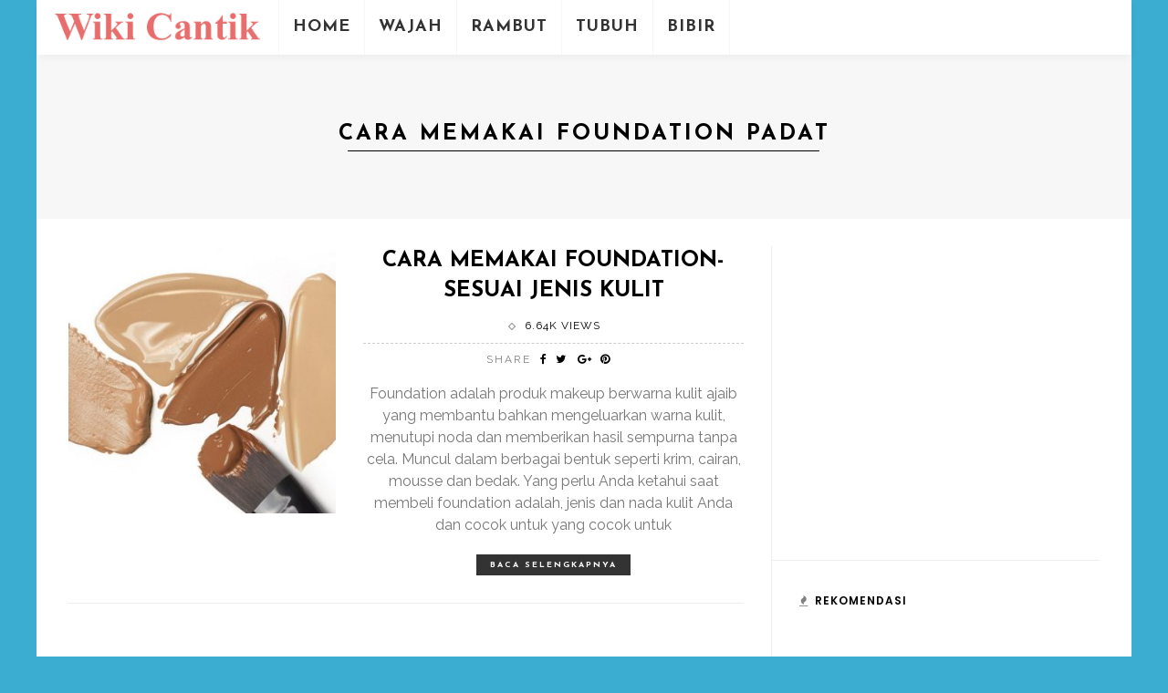

--- FILE ---
content_type: text/html; charset=UTF-8
request_url: https://wikicantik.com/tag/cara-memakai-foundation-padat/
body_size: 8031
content:
<!DOCTYPE html>
<html lang="en-US" xmlns:fb="https://www.facebook.com/2008/fbml" xmlns:addthis="https://www.addthis.com/help/api-spec"  prefix="og: http://ogp.me/ns#">
<head>
	<!--meta tag-->
	<meta charset="UTF-8"/>
	<meta http-equiv="X-UA-Compatible" content="IE=edge">
	<meta name="viewport" content="width=device-width, initial-scale=1.0">
	<link rel="profile" href="https://gmpg.org/xfn/11" />
	<link rel="pingback" href="https://wikicantik.com/xmlrpc.php"/>

	<title>cara memakai foundation padat Archives - Wiki Cantik</title>
<script type="application/javascript">var ruby_ajax_url = "https://wikicantik.com/wp-admin/admin-ajax.php"</script><!--[if lt IE 9]><script src="https://html5shim.googlecode.com/svn/trunk/html5.js"></script><![endif]-->
<!-- This site is optimized with the Yoast SEO plugin v6.0 - https://yoast.com/wordpress/plugins/seo/ -->
<meta name="robots" content="noindex,follow"/>
<link rel="canonical" href="https://wikicantik.com/tag/cara-memakai-foundation-padat/" />
<meta property="og:locale" content="en_US" />
<meta property="og:type" content="object" />
<meta property="og:title" content="cara memakai foundation padat Archives - Wiki Cantik" />
<meta property="og:url" content="https://wikicantik.com/tag/cara-memakai-foundation-padat/" />
<meta property="og:site_name" content="Wiki Cantik" />
<meta name="twitter:card" content="summary" />
<meta name="twitter:title" content="cara memakai foundation padat Archives - Wiki Cantik" />
<script type='application/ld+json'>{"@context":"http:\/\/schema.org","@type":"WebSite","@id":"#website","url":"https:\/\/wikicantik.com\/","name":"Wiki Cantik","potentialAction":{"@type":"SearchAction","target":"https:\/\/wikicantik.com\/?s={search_term_string}","query-input":"required name=search_term_string"}}</script>
<!-- / Yoast SEO plugin. -->

<link rel='dns-prefetch' href='//fonts.googleapis.com' />
<link rel='dns-prefetch' href='//s.w.org' />
<link rel="alternate" type="application/rss+xml" title="Wiki Cantik &raquo; Feed" href="https://wikicantik.com/feed/" />
<link rel="alternate" type="application/rss+xml" title="Wiki Cantik &raquo; Comments Feed" href="https://wikicantik.com/comments/feed/" />
<link rel="alternate" type="application/rss+xml" title="Wiki Cantik &raquo; cara memakai foundation padat Tag Feed" href="https://wikicantik.com/tag/cara-memakai-foundation-padat/feed/" />
		<script type="text/javascript">
			window._wpemojiSettings = {"baseUrl":"https:\/\/s.w.org\/images\/core\/emoji\/11\/72x72\/","ext":".png","svgUrl":"https:\/\/s.w.org\/images\/core\/emoji\/11\/svg\/","svgExt":".svg","source":{"concatemoji":"https:\/\/wikicantik.com\/wp-includes\/js\/wp-emoji-release.min.js"}};
			!function(e,a,t){var n,r,o,i=a.createElement("canvas"),p=i.getContext&&i.getContext("2d");function s(e,t){var a=String.fromCharCode;p.clearRect(0,0,i.width,i.height),p.fillText(a.apply(this,e),0,0);e=i.toDataURL();return p.clearRect(0,0,i.width,i.height),p.fillText(a.apply(this,t),0,0),e===i.toDataURL()}function c(e){var t=a.createElement("script");t.src=e,t.defer=t.type="text/javascript",a.getElementsByTagName("head")[0].appendChild(t)}for(o=Array("flag","emoji"),t.supports={everything:!0,everythingExceptFlag:!0},r=0;r<o.length;r++)t.supports[o[r]]=function(e){if(!p||!p.fillText)return!1;switch(p.textBaseline="top",p.font="600 32px Arial",e){case"flag":return s([55356,56826,55356,56819],[55356,56826,8203,55356,56819])?!1:!s([55356,57332,56128,56423,56128,56418,56128,56421,56128,56430,56128,56423,56128,56447],[55356,57332,8203,56128,56423,8203,56128,56418,8203,56128,56421,8203,56128,56430,8203,56128,56423,8203,56128,56447]);case"emoji":return!s([55358,56760,9792,65039],[55358,56760,8203,9792,65039])}return!1}(o[r]),t.supports.everything=t.supports.everything&&t.supports[o[r]],"flag"!==o[r]&&(t.supports.everythingExceptFlag=t.supports.everythingExceptFlag&&t.supports[o[r]]);t.supports.everythingExceptFlag=t.supports.everythingExceptFlag&&!t.supports.flag,t.DOMReady=!1,t.readyCallback=function(){t.DOMReady=!0},t.supports.everything||(n=function(){t.readyCallback()},a.addEventListener?(a.addEventListener("DOMContentLoaded",n,!1),e.addEventListener("load",n,!1)):(e.attachEvent("onload",n),a.attachEvent("onreadystatechange",function(){"complete"===a.readyState&&t.readyCallback()})),(n=t.source||{}).concatemoji?c(n.concatemoji):n.wpemoji&&n.twemoji&&(c(n.twemoji),c(n.wpemoji)))}(window,document,window._wpemojiSettings);
		</script>
		<style type="text/css">
img.wp-smiley,
img.emoji {
	display: inline !important;
	border: none !important;
	box-shadow: none !important;
	height: 1em !important;
	width: 1em !important;
	margin: 0 .07em !important;
	vertical-align: -0.1em !important;
	background: none !important;
	padding: 0 !important;
}
</style>
<link rel='stylesheet' id='ruby-shortcodes-styles-css'  href='https://wikicantik.com/wp-content/plugins/innovation-ruby-shortcodes/ruby-shortcodes-style.css?ver=1.0' type='text/css' media='all' />
<link rel='stylesheet' id='prlipro-post-css'  href='https://wikicantik.com/wp-content/plugins/pretty-link-pro-1.6.7/pro/css/prlipro-post.css' type='text/css' media='all' />
<link rel='stylesheet' id='toc-screen-css'  href='https://wikicantik.com/wp-content/plugins/table-of-contents-plus/screen.min.css?ver=1509' type='text/css' media='all' />
<link rel='stylesheet' id='innovation-ruby-external-style-css'  href='https://wikicantik.com/wp-content/themes/innovation/assets/external_script/ruby-external-style.css?ver=3.3' type='text/css' media='all' />
<link rel='stylesheet' id='innovation-ruby-main-style-css'  href='https://wikicantik.com/wp-content/themes/innovation/assets/css/ruby-style.css?ver=3.3' type='text/css' media='all' />
<link rel='stylesheet' id='innovation-ruby-responsive-style-css'  href='https://wikicantik.com/wp-content/themes/innovation/assets/css/ruby-responsive.css?ver=3.3' type='text/css' media='all' />
<link rel='stylesheet' id='innovation-ruby-default-style-css'  href='https://wikicantik.com/wp-content/themes/innovation/style.css?ver=3.3' type='text/css' media='all' />
<link rel='stylesheet' id='innovation-ruby-custom-style-css'  href='https://wikicantik.com/wp-content/themes/innovation/custom/custom.css?ver=1.0' type='text/css' media='all' />
<link rel='stylesheet' id='addthis_all_pages-css'  href='https://wikicantik.com/wp-content/plugins/addthis/frontend/build/addthis_wordpress_public.min.css' type='text/css' media='all' />
<link rel='stylesheet' id='redux-google-fonts-innovation_ruby_theme_options-css'  href='https://fonts.googleapis.com/css?family=Raleway%3A100%2C200%2C300%2C400%2C500%2C600%2C700%2C800%2C900%2C100italic%2C200italic%2C300italic%2C400italic%2C500italic%2C600italic%2C700italic%2C800italic%2C900italic%7CJosefin+Sans%3A100%2C300%2C400%2C600%2C700%2C100italic%2C300italic%2C400italic%2C600italic%2C700italic%7CPoppins%3A600&#038;subset=latin&#038;ver=1541326277' type='text/css' media='all' />
<script type='text/javascript' src='https://wikicantik.com/wp-includes/js/jquery/jquery.js?ver=1.12.4'></script>
<script type='text/javascript' src='https://wikicantik.com/wp-includes/js/jquery/jquery-migrate.min.js?ver=1.4.1'></script>
<link rel='https://api.w.org/' href='https://wikicantik.com/wp-json/' />
<link rel="EditURI" type="application/rsd+xml" title="RSD" href="https://wikicantik.com/xmlrpc.php?rsd" />
<link rel="wlwmanifest" type="application/wlwmanifest+xml" href="https://wikicantik.com/wp-includes/wlwmanifest.xml" /> 
<meta name="generator" content="WordPress 4.9.26" />
<style type="text/css">div#toc_container ul li {font-size: 90%;}</style><style type="text/css">.broken_link, a.broken_link {
	text-decoration: line-through;
}</style><script data-cfasync="false" type="text/javascript">if (window.addthis_product === undefined) { window.addthis_product = "wpp"; } if (window.wp_product_version === undefined) { window.wp_product_version = "wpp-6.1.2"; } if (window.wp_blog_version === undefined) { window.wp_blog_version = "4.9.26"; } if (window.addthis_share === undefined) { window.addthis_share = {}; } if (window.addthis_config === undefined) { window.addthis_config = {"data_track_clickback":true,"ignore_server_config":true,"ui_atversion":300}; } if (window.addthis_layers === undefined) { window.addthis_layers = {}; } if (window.addthis_layers_tools === undefined) { window.addthis_layers_tools = [{"share":{"counts":"none","numPreferredServices":5,"mobile":false,"position":"left","theme":"transparent"}},{"sharedock":{"counts":"one","numPreferredServices":4,"mobileButtonSize":"large","position":"bottom","theme":"transparent"}}]; } else { window.addthis_layers_tools.push({"share":{"counts":"none","numPreferredServices":5,"mobile":false,"position":"left","theme":"transparent"}}); window.addthis_layers_tools.push({"sharedock":{"counts":"one","numPreferredServices":4,"mobileButtonSize":"large","position":"bottom","theme":"transparent"}});  } if (window.addthis_plugin_info === undefined) { window.addthis_plugin_info = {"info_status":"enabled","cms_name":"WordPress","plugin_name":"Share Buttons by AddThis","plugin_version":"6.1.2","plugin_mode":"WordPress","anonymous_profile_id":"wp-41088b71f79220614ea472a2929a8cda","page_info":{"template":"archives","post_type":""},"sharing_enabled_on_post_via_metabox":false}; } 
                    (function() {
                      var first_load_interval_id = setInterval(function () {
                        if (typeof window.addthis !== 'undefined') {
                          window.clearInterval(first_load_interval_id);
                          if (typeof window.addthis_layers !== 'undefined' && Object.getOwnPropertyNames(window.addthis_layers).length > 0) {
                            window.addthis.layers(window.addthis_layers);
                          }
                          if (Array.isArray(window.addthis_layers_tools)) {
                            for (i = 0; i < window.addthis_layers_tools.length; i++) {
                              window.addthis.layers(window.addthis_layers_tools[i]);
                            }
                          }
                        }
                     },1000)
                    }());
                </script> <script data-cfasync="false" type="text/javascript"src="https://s7.addthis.com/js/300/addthis_widget.js#pubid=wp-41088b71f79220614ea472a2929a8cda" async="async"></script><style type="text/css" media="all">.main-nav-wrap ul.main-nav-inner > li > a, .nav-right-col {line-height: 60px;}.mobile-nav-button, .header-style-1 .logo-inner img{ height: 60px;}.ruby-is-stick .main-nav-wrap ul.main-nav-inner > li > a, .ruby-is-stick .nav-right-col { line-height: 60px;}.ruby-is-stick .mobile-nav-button{ height: 60px;}.header-style-1 .ruby-is-stick .logo-inner img{ height:60px;}@media only screen and (max-width: 991px) {.header-style-1 .nav-bar-wrap .main-nav-wrap ul.main-nav-inner > li > a, .header-style-1 .nav-bar-wrap .nav-right-col{line-height: 60px;}.header-style-1 .nav-bar-wrap .logo-inner img, .header-style-1 .nav-bar-wrap .mobile-nav-button{ height:60px;}}.home .header-style-2{ margin-bottom: 30px }.nav-bar-wrap{ background-color: #ffffff!important; }.is-sub-menu{ -webkit-box-shadow: 0 1px 10px 1px rgba(0, 0, 0, 0.08); box-shadow: 0 1px 10px 1px rgba(0, 0, 0, 0.08); }.main-nav-wrap ul.main-nav-inner > li.current-menu-item > a, .main-nav-wrap ul.main-nav-inner > li:hover > a,.main-nav-wrap ul.main-nav-inner > li:focus > a, .is-sub-menu li.menu-item a:hover, .is-sub-menu li.menu-item a:focus,.mobile-nav-wrap a:hover, .meta-info-el a:hover, .meta-info-el a:focus, .twitter-content.post-excerpt a,.entry a:not(button):hover, .entry a:not(button):focus, .entry blockquote:before, .logged-in-as a:hover, .logged-in-as a:focus,.user-name h3 a:hover, .user-name h3 a:focus, .cate-info-style-4 .cate-info-el,.cate-info-style-1 .cate-info-el, .cate-info-style-2 .cate-info-el{ color :#47b2f5;}button[type="submit"], input[type="submit"], .page-numbers.current, a.page-numbers:hover, a.page-numbers:focus, .nav-bar-wrap,.btn:hover, .btn:focus, .is-light-text .btn:hover, .is-light-text .btn:focus, .widget_mc4wp_form_widget form,#ruby-back-top i:hover:before, #ruby-back-top i:hover:after, .single-page-links > *:hover, .single-page-links > *:focus, .single-page-links > span,.entry blockquote:after, .author-title a, .single-tag-wrap a:hover, .single-tag-wrap a:focus, #cancel-comment-reply-link:hover, #cancel-comment-reply-link:focus,a.comment-reply-link:hover, a.comment-reply-link:focus, .comment-edit-link:hover, .comment-edit-link:focus, .top-footer-wrap .widget_mc4wp_form_widget,.related-wrap .ruby-related-slider-nav:hover, .related-wrap .ruby-related-slider-nav:focus, .close-aside-wrap a:hover, .ruby-close-aside-bar a:focus,.archive-page-header .author-social a:hover, .archive-page-header .author-social a:hover:focus, .user-post-link a, .number-post, .btn-load-more,.is-light-text.cate-info-style-4 .cate-info-el, .cate-info-style-3 .cate-info-el:first-letter, .cate-info-style-1 .cate-info-el:before,.cate-info-style-2 .cate-info-el:before{ background-color :#47b2f5;}.cate-info-style-3 .cate-info-el{ border-color: #47b2f5;}.post-review-info .review-info-score:before,.review-box-wrap .review-title h3:before, .review-el .review-info-score{ color :#47b2f5;}.score-bar{ background-color :#47b2f5;}.ruby-trigger .icon-wrap, .ruby-trigger .icon-wrap:before, .ruby-trigger .icon-wrap:after{ background-color: #333333;}.main-nav-wrap ul.main-nav-inner > li > a, .nav-right-col{color: #333333;}.left-mobile-nav-button.mobile-nav-button, .nav-right-col, .main-nav-wrap ul.main-nav-inner > li:first-child > a, .main-nav-wrap ul.main-nav-inner > li > a, .nav-right-col > *{border-color: rgba(247,247,247,1);}.box-share.is-color-icon > ul > li.box-share-el,.box-share-aside.is-color-icon > ul > li.box-share-el i, .box-share-aside.is-color-icon > ul > li.box-share-el span { background-color: #47b2f5 }.post-wrap, .single-header, .post-feat-grid-small .post-title,.post-feat-grid-small:last-child .post-header, .block-title{ text-align: center;}.share-bar-right{float: none; margin-left: 7px;}.share-bar-right > *:first-child:before{content: "/"; display: inline-block; margin-right: 7px;}.single .content-without-sidebar .entry > *, .single .single-layout-feat-fw .content-without-sidebar .box-share{ max-width: 1200px;}.entry h1, .entry h2, .entry h3, .entry h4, .entry h5, .entry h6{ font-family :Josefin Sans;}.entry h1, .entry h2, .entry h3, .entry h4, .entry h5, .entry h6{ font-weight :700;}.entry h1, .entry h2, .entry h3, .entry h4, .entry h5, .entry h6{ text-transform :uppercase;}.entry h1, .entry h2, .entry h3, .entry h4, .entry h5, .entry h6{ color :#000000;}.post-title.is-big-title { font-size :32px; }.post-title.is-small-title { font-size :15px; }.post-title.single-title { font-size :36px; }.post-excerpt, .entry.post-excerpt { font-size :16px; }#footer-copyright.is-background-color{ background-color: #e6e6e6;}#footer .top-footer-inner .widget.footer-instagram-widget:first-child {
    border-top: none;
}</style><style type="text/css" title="dynamic-css" class="options-output">body{background-color:#3aadd1;background-repeat:no-repeat;background-size:cover;background-attachment:fixed;background-position:left top;}.header-style-2{background-color:#ffffff;background-repeat:no-repeat;background-size:cover;background-attachment:scroll;background-position:center bottom;}.footer-area{background-color:#e6e6e6;background-repeat:no-repeat;background-size:cover;background-attachment:fixed;background-position:center center;}body{font-family:Raleway;line-height:28px;font-weight:400;font-style:normal;color:#000000;font-size:17px;}.post-title,.review-info-score,.review-as{font-family:"Josefin Sans";text-transform:uppercase;font-weight:700;font-style:normal;color:#000000;font-size:24px;}.post-meta-info,.review-info-intro{font-family:Raleway;text-transform:uppercase;letter-spacing:1px;font-weight:400;font-style:normal;color:#000000;font-size:12px;}.post-cate-info,.box-share ,.post-share-bar{font-family:Raleway,Arial, Helvetica, sans-serif;text-transform:uppercase;letter-spacing:2px;font-weight:400;font-style:normal;font-size:12px;}.post-btn,.pagination-load-more{font-family:"Josefin Sans";text-transform:uppercase;letter-spacing:2px;font-weight:700;font-style:normal;font-size:10px;}.main-nav-wrap ul.main-nav-inner > li > a,.mobile-nav-wrap{font-family:"Josefin Sans";text-transform:uppercase;letter-spacing:1px;font-weight:700;font-style:normal;font-size:18px;}.is-sub-menu li.menu-item,.mobile-nav-wrap .show-sub-menu > .sub-menu{font-family:"Josefin Sans";text-transform:uppercase;letter-spacing:1px;font-weight:400;font-style:normal;font-size:12px;}.widget-title,.block-title{font-family:Poppins;text-transform:uppercase;letter-spacing:1px;font-weight:600;font-style:normal;color:#000000;font-size:12px;}</style><script data-no-minify="1" data-cfasync="false">(function(w,d){function a(){var b=d.createElement("script");b.async=!0;b.src="https://wikicantik.com/wp-content/plugins/wprocket/inc/front/js/lazyload.1.0.5.min.js";var a=d.getElementsByTagName("script")[0];a.parentNode.insertBefore(b,a)}w.attachEvent?w.attachEvent("onload",a):w.addEventListener("load",a,!1)})(window,document);</script>
</head><!--#header-->

<body class="archive tag tag-cara-memakai-foundation-padat tag-307 ruby-body is-boxed is-site-bg is-header-style-1" itemscope  itemtype="https://schema.org/WebPage" >

<div class="main-aside-wrap">
		<div class="main-aside-inner">
		<div class="aside-header-wrap">
			
					</div>

		<div id="mobile-navigation" class="mobile-nav-wrap">
	<ul id="menu-main-menu" class="mobile-nav-inner"><li id="menu-item-33" class="menu-item menu-item-type-post_type menu-item-object-page menu-item-home menu-item-33"><a href="https://wikicantik.com/">Home</a></li>
<li id="menu-item-1520" class="menu-item menu-item-type-post_type menu-item-object-page menu-item-1520"><a href="https://wikicantik.com/perawatan-wajah/">Wajah</a></li>
<li id="menu-item-1521" class="menu-item menu-item-type-post_type menu-item-object-page menu-item-1521"><a href="https://wikicantik.com/perawatan-rambut/">Rambut</a></li>
<li id="menu-item-1522" class="menu-item menu-item-type-post_type menu-item-object-page menu-item-1522"><a href="https://wikicantik.com/perawatan-tubuh/">Tubuh</a></li>
<li id="menu-item-1523" class="menu-item menu-item-type-post_type menu-item-object-page menu-item-1523"><a href="https://wikicantik.com/perawatan-bibir/">Bibir</a></li>
</ul></div><!--#mobile navigation-->
		
	</div>
</div><!--#main aside wrap -->



<div class="main-site-outer">
	
<nav class="header-style-1 clearfix is-sticky is-shadow">
	<div class="nav-bar-outer">
		<div class="nav-bar-wrap">
			<div class="nav-bar-fw">
			<div class="nav-bar-inner clearfix">

				<div class="nav-left-col">
					
<div class="logo-wrap"  itemscope  itemtype="https://schema.org/Organization" >
	<div class="logo-inner">
								<a href="https://wikicantik.com/" class="logo" title="Wiki Cantik">
				<img data-no-retina src="https://wikicantik.com/wp-content/uploads/2018/01/wikicantik.png" height="72" width="270"  alt="Wiki Cantik" >
			</a>
						<meta itemprop="name" content="Wiki Cantik">
			</div>
</div><!--#logo wrap -->
					<div id="navigation" class="main-nav-wrap"  role="navigation"  itemscope  itemtype="https://schema.org/SiteNavigationElement" >
	<ul id="menu-main-menu-1" class="main-nav-inner"><li class="menu-item menu-item-type-post_type menu-item-object-page menu-item-home menu-item-33"><a href="https://wikicantik.com/">Home</a></li><li class="menu-item menu-item-type-post_type menu-item-object-page menu-item-1520"><a href="https://wikicantik.com/perawatan-wajah/">Wajah</a></li><li class="menu-item menu-item-type-post_type menu-item-object-page menu-item-1521"><a href="https://wikicantik.com/perawatan-rambut/">Rambut</a></li><li class="menu-item menu-item-type-post_type menu-item-object-page menu-item-1522"><a href="https://wikicantik.com/perawatan-tubuh/">Tubuh</a></li><li class="menu-item menu-item-type-post_type menu-item-object-page menu-item-1523"><a href="https://wikicantik.com/perawatan-bibir/">Bibir</a></li></ul></div><!--#navigaiton-->				</div>

				<div class="nav-right-col">
					
					
					<div class="mobile-nav-button">
	<a href="#" class="ruby-trigger" title="menu">
		<span class="icon-wrap"></span>
	</a>
</div><!-- #mobile menu button-->
				</div>
			</div>

			</div>
		</div>
	</div>
	
</nav><!--#nav outer -->
	<div class="main-site-wrap">
		<div class="side-area-mask"></div>
		<div class="site-wrap-outer">
			<div id="ruby-site-wrap" class="clearfix">
				<div class="archive-page-header">
	<div class="archive-title-wrap">
		<h1 class="archive-title post-title">
			cara memakai foundation padat		</h1>
	</div>
</div><div class="ruby-page-wrap ruby-section row page-layout-wrap is-list-sgrid-layout no-big-first is-sidebar-right ruby-container"><div class="ruby-content-wrap page-layout-inner col-md-8 col-sm-12 content-with-sidebar" ><div class="ruby-ajax-wrap"><div class="row ruby-content-inner"><div class="post-list-sgrid-outer col-xs-12">
<article class="post-wrap post-list row ruby-animated-image ruby-fade">
	<div class="is-left-col col-sm-5 col-xs-12">
		<div class="post-thumb-outer">
			<div class=" post-thumb is-image"><a href="https://wikicantik.com/foundation/" title="Cara Memakai Foundation- Sesuai Jenis Kulit" rel="bookmark"><img width="350" height="350" src="https://wikicantik.com/wp-content/uploads/2017/10/foundation-350x350.jpg"  alt="foundation"/></a></div><!--#thumb wrap-->											</div>
	</div>
	<div class="is-right-col col-sm-7 col-xs-12">
		<div class="post-header">
						<h3 class="post-title is-medium-title"><a href="https://wikicantik.com/foundation/" rel="bookmark" title="Cara Memakai Foundation- Sesuai Jenis Kulit">Cara Memakai Foundation- Sesuai Jenis Kulit</a></h3><!--#post title-->			<div class="post-meta-info">
	<span class="meta-info-el meta-info-view">
					<a href="https://wikicantik.com/foundation/" title="Cara Memakai Foundation- Sesuai Jenis Kulit">
				<span>6.64K views</span>
			</a>
		</span><!--#view meta-->
</div><!--#meta info bar-->							<div class="post-share-bar is-relative is-dark-text is-cate-75"><span class="share-bar-decs">share</span><div class="share-bar-icon"><a href="https://www.facebook.com/sharer.php?u=https%3A%2F%2Fwikicantik.com%2Ffoundation%2F" onclick="window.open(this.href, 'mywin','left=50,top=50,width=600,height=350,toolbar=0'); return false;" class="external" rel="nofollow"><i class="fa fa-facebook color-facebook"></i></a><a class="share-to-social external" href="https://twitter.com/intent/tweet?text=Cara+Memakai+Foundation-+Sesuai+Jenis+Kulit&amp;url=https%3A%2F%2Fwikicantik.com%2Ffoundation%2F&amp;via=Wiki+Cantik" onclick="window.open(this.href, 'mywin','left=50,top=50,width=600,height=350,toolbar=0'); return false;" rel="nofollow"><i class="fa fa-twitter color-twitter"></i></a> <a href="https://plus.google.com/share?url=https%3A%2F%2Fwikicantik.com%2Ffoundation%2F" onclick="window.open(this.href, 'mywin','left=50,top=50,width=600,height=350,toolbar=0'); return false;" class="external" rel="nofollow"><i class="fa fa-google-plus color-google"></i></a><a href="https://pinterest.com/pin/create/button/?url=https%3A%2F%2Fwikicantik.com%2Ffoundation%2F&amp;media=https://wikicantik.com/wp-content/uploads/2017/10/foundation-840x500.jpg&description=Cara+Memakai+Foundation-+Sesuai+Jenis+Kulit" onclick="window.open(this.href, 'mywin','left=50,top=50,width=600,height=350,toolbar=0'); return false;"><i class="fa fa-pinterest"></i></a></div><div class="share-bar-right"></div></div><!--#share bar wrap -->					</div>
		<div class="post-excerpt">Foundation adalah produk makeup berwarna kulit ajaib yang membantu bahkan mengeluarkan warna kulit, menutupi noda dan memberikan hasil sempurna tanpa cela. Muncul dalam berbagai bentuk seperti krim, cairan, mousse dan bedak. Yang perlu Anda ketahui saat membeli foundation adalah, jenis dan nada kulit Anda dan cocok untuk yang cocok untuk</div><!--#entry-->		<div class="post-btn is-small-btn"><a class="btn" href="https://wikicantik.com/foundation/" rel="bookmark" title="Cara Memakai Foundation- Sesuai Jenis Kulit">Baca selengkapnya</a></div><!--#read more button -->	</div>
</article><!--#post list--></div><!--#list layout--></div><!--#content inner--></div><!--#blog ajax wrap--></div><!--#page inner--><div id="sidebar" class="sidebar-wrap col-md-4 col-sm-12 clearfix"  role="complementary"  itemscope  itemtype="https://schema.org/WPSideBar" ><div class="ruby-sidebar-sticky"><div class="sidebar-inner"><aside class="widget widget_text">			<div class="textwidget"><p><script async src="//pagead2.googlesyndication.com/pagead/js/adsbygoogle.js"></script><br />
<!-- 300x250 --><br />
<ins class="adsbygoogle"
     style="display:inline-block;width:300px;height:250px"
     data-ad-client="ca-pub-3195092351824041"
     data-ad-slot="5555617936"></ins><br />
<script>
(adsbygoogle = window.adsbygoogle || []).push({});
</script></p>
</div>
		</aside><aside class="widget block-post-widget"><div class="widget-title"><h3>Rekomendasi</h3></div><div class="post-widget-inner">
<div class="post-wrap post-small-list ruby-animated-image ruby-fade">
	<div class="post-thumb-outer">
		<div class=" post-thumb is-image"><a href="https://wikicantik.com/senam-wajah/" title="Tips segarkan wajah dengan gerakan Senam Wajah" rel="bookmark"><img width="105" height="105" src="https://wikicantik.com/wp-content/uploads/2017/09/senam_wajah-105x105.jpg"  alt="senam_wajah"/></a></div><!--#thumb wrap-->			</div>
	<div class="post-header">
				<h3 class="post-title is-small-title"><a href="https://wikicantik.com/senam-wajah/" rel="bookmark" title="Tips segarkan wajah dengan gerakan Senam Wajah">Tips segarkan wajah dengan gerakan Senam Wajah</a></h3><!--#post title-->	</div>
</div><!--#small list-->

<div class="post-wrap post-small-list ruby-animated-image ruby-fade">
	<div class="post-thumb-outer">
		<div class=" post-thumb is-image"><a href="https://wikicantik.com/rambut-kering/" title="Cara Mengatasi Rambut Kering Agar Sehat,Berkilauan" rel="bookmark"><img width="105" height="105" src="https://wikicantik.com/wp-content/uploads/2017/09/rambut_kering-105x105.jpg"  alt="rambut_kering"/></a></div><!--#thumb wrap-->			</div>
	<div class="post-header">
				<h3 class="post-title is-small-title"><a href="https://wikicantik.com/rambut-kering/" rel="bookmark" title="Cara Mengatasi Rambut Kering Agar Sehat,Berkilauan">Cara Mengatasi Rambut Kering Agar Sehat,Berkilauan</a></h3><!--#post title-->	</div>
</div><!--#small list-->

<div class="post-wrap post-small-list ruby-animated-image ruby-fade">
	<div class="post-thumb-outer">
		<div class=" post-thumb is-image"><a href="https://wikicantik.com/cara-memutihkan-tangan-dan-kaki/" title="Tips Cara Memutihkan Tangan Dan Kaki Secara Alami" rel="bookmark"><img width="105" height="105" src="https://wikicantik.com/wp-content/uploads/2017/09/cara_memutihkan_tangan-dan-kaki-105x105.jpg"  alt="cara_memutihkan_tangan-dan-kaki"/></a></div><!--#thumb wrap-->			</div>
	<div class="post-header">
				<h3 class="post-title is-small-title"><a href="https://wikicantik.com/cara-memutihkan-tangan-dan-kaki/" rel="bookmark" title="Tips Cara Memutihkan Tangan Dan Kaki Secara Alami">Tips Cara Memutihkan Tangan Dan Kaki Secara Alami</a></h3><!--#post title-->	</div>
</div><!--#small list-->

<div class="post-wrap post-small-list ruby-animated-image ruby-fade">
	<div class="post-thumb-outer">
		<div class=" post-thumb is-image"><a href="https://wikicantik.com/cara-potong-rambut-pria/" title="Tips Cara Memotong Rambut Pria" rel="bookmark"><img width="105" height="105" src="https://wikicantik.com/wp-content/uploads/2018/02/cara_potong_rambut_pria-105x105.jpg"  alt="cara_potong_rambut_pria"/></a></div><!--#thumb wrap-->			</div>
	<div class="post-header">
				<h3 class="post-title is-small-title"><a href="https://wikicantik.com/cara-potong-rambut-pria/" rel="bookmark" title="Tips Cara Memotong Rambut Pria">Tips Cara Memotong Rambut Pria</a></h3><!--#post title-->	</div>
</div><!--#small list-->
</div><!--#post widget inner --></aside><aside class="widget widget_text">			<div class="textwidget"><p><script async src="//pagead2.googlesyndication.com/pagead/js/adsbygoogle.js"></script><br />
<!-- 300x600 --><br />
<ins class="adsbygoogle"
     style="display:inline-block;width:300px;height:600px"
     data-ad-client="ca-pub-3195092351824041"
     data-ad-slot="6617418160"></ins><br />
<script>
(adsbygoogle = window.adsbygoogle || []).push({});
</script></p>
</div>
		</aside></div><!--#sidebar inner--></div></div><!--#close sidebar --></div><!--#page wrap-->			</div>
		</div>

<footer id="footer" class="footer-wrap footer-style-2 is-light-text"  itemscope  itemtype="https://schema.org/WPFooter" >

	<div class="top-footer-wrap">
	<div class="top-footer-inner">
			</div>
</div><!--#top footer-->

			<div class="footer-area">
			<div class="footer-area-inner footer-style-2">
	<div class="ruby-container row">
		

			</div>
</div>			
	<div id="footer-copyright" class="copyright-wrap is-background-color">
		<div class="ruby-container">
			<div class="copyright-inner">
				<p>Copyright © wikicantik.com All Rights Reserved. </p>
			</div>
			<!--#copyright inner -->
		</div>
	</div><!--#copyright wrap -->
		</div><!--#footer area-->
	
</footer><!--#footer --></div><!--#site wrap-->
</div><!--#main site outer-->
<script type='text/javascript' src='https://wikicantik.com/wp-content/plugins/innovation-ruby-shortcodes/ruby-shortcodes-script.js?ver=1.0'></script>
<script type='text/javascript'>
/* <![CDATA[ */
var tocplus = {"visibility_show":"show","visibility_hide":"hide","width":"Auto"};
/* ]]> */
</script>
<script type='text/javascript' src='https://wikicantik.com/wp-content/plugins/table-of-contents-plus/front.min.js?ver=1509'></script>
<script type='text/javascript' src='https://wikicantik.com/wp-content/themes/innovation/assets/external_script/ruby-external-script.js?ver=3.3'></script>
<script type='text/javascript'>
/* <![CDATA[ */
var innovation_ruby_to_top = "1";
var innovation_ruby_to_top_mobile = "0";
var innovation_ruby_site_smooth_scroll = "1";
var innovation_ruby_site_smooth_display = "1";
var ruby_single_image_popup = [""];
var ruby_sidebar_sticky_enable = "1";
var innovation_ruby_single_popup_image = "1";
var innovation_ruby_popup_gallery = "1";
var innovation_ruby_touch_tooltip = [""];
/* ]]> */
</script>
<script type='text/javascript' src='https://wikicantik.com/wp-content/themes/innovation/assets/js/ruby-script.js?ver=3.3'></script>
<script type='text/javascript' src='https://wikicantik.com/wp-content/themes/innovation/custom/custom.js?ver=1.0'></script>
<script type='text/javascript' src='https://wikicantik.com/wp-includes/js/wp-embed.min.js'></script>
<script defer src="https://static.cloudflareinsights.com/beacon.min.js/vcd15cbe7772f49c399c6a5babf22c1241717689176015" integrity="sha512-ZpsOmlRQV6y907TI0dKBHq9Md29nnaEIPlkf84rnaERnq6zvWvPUqr2ft8M1aS28oN72PdrCzSjY4U6VaAw1EQ==" data-cf-beacon='{"version":"2024.11.0","token":"66504ee08f4d49149bb4ccf96924e1c2","r":1,"server_timing":{"name":{"cfCacheStatus":true,"cfEdge":true,"cfExtPri":true,"cfL4":true,"cfOrigin":true,"cfSpeedBrain":true},"location_startswith":null}}' crossorigin="anonymous"></script>
</body>
</html>

--- FILE ---
content_type: text/html; charset=utf-8
request_url: https://www.google.com/recaptcha/api2/aframe
body_size: 266
content:
<!DOCTYPE HTML><html><head><meta http-equiv="content-type" content="text/html; charset=UTF-8"></head><body><script nonce="JEi3ftLqChHdf5gwh85fBA">/** Anti-fraud and anti-abuse applications only. See google.com/recaptcha */ try{var clients={'sodar':'https://pagead2.googlesyndication.com/pagead/sodar?'};window.addEventListener("message",function(a){try{if(a.source===window.parent){var b=JSON.parse(a.data);var c=clients[b['id']];if(c){var d=document.createElement('img');d.src=c+b['params']+'&rc='+(localStorage.getItem("rc::a")?sessionStorage.getItem("rc::b"):"");window.document.body.appendChild(d);sessionStorage.setItem("rc::e",parseInt(sessionStorage.getItem("rc::e")||0)+1);localStorage.setItem("rc::h",'1768695778600');}}}catch(b){}});window.parent.postMessage("_grecaptcha_ready", "*");}catch(b){}</script></body></html>